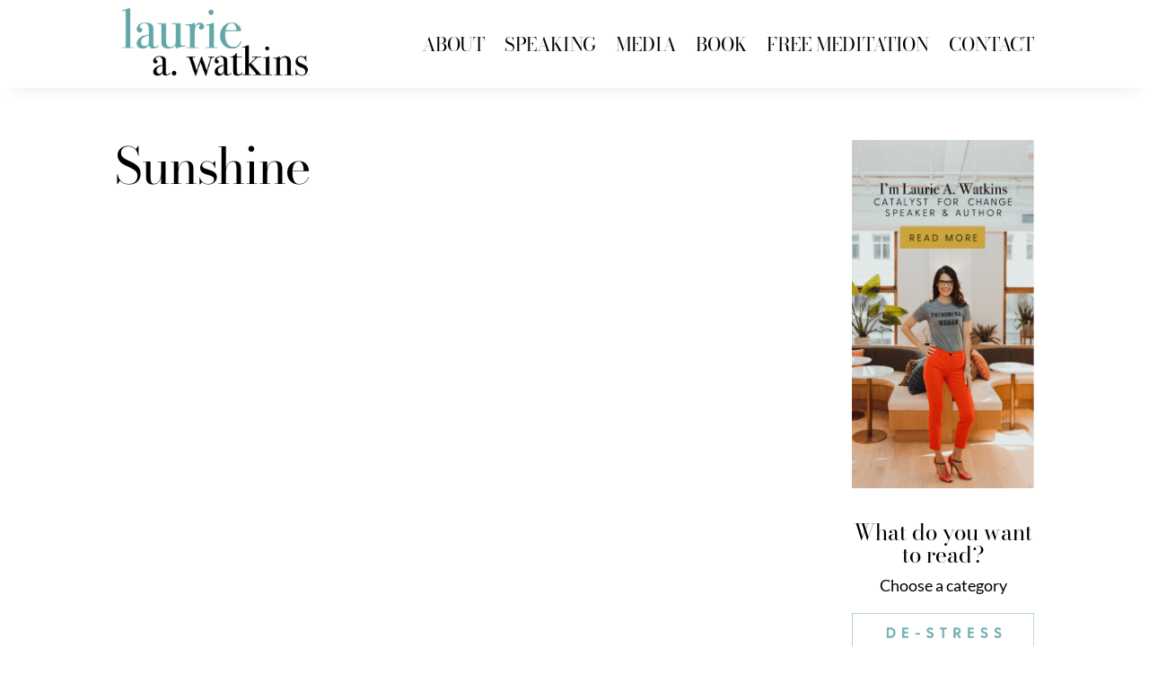

--- FILE ---
content_type: text/css
request_url: https://laurieawatkins.com/wp-content/plugins/accesspress-social-icons/css/frontend.css?ver=1.8.5
body_size: 370
content:
.aps-each-icon{
	display:inline-block;
	position:relative;
	
}
.aps-each-icon a{
	display:block;
	position:relative;
	z-index:555;
    border-bottom:none !important;
	
}
.aps-each-icon img{
	-webkit-transition: opacity 0.3s ease-in-out;
	-o-transition: opacity 0.3s ease-in-out;
	transition: opacity 0.3s ease-in-out;
}
.aps-each-icon a:hover img{
	opacity:1 !important;
}
.aps-each-icon .aps-icon-tooltip{
	font-size:10px;
	line-height:1;
	padding:5px;
	border-radius:4px;
	position:absolute;
	width:auto;
	z-index:777;
	white-space:nowrap;
}
.aps-group-horizontal .aps-each-icon:first-child{
	margin-left:0 !important;
}
.aps-each-icon .aps-icon-tooltip-top{
	top:-25px;
	left:50%;
	margin-top:0 !important;
}
.aps-each-icon .aps-icon-tooltip-top:before{
	content:"";
	position:absolute;
	border-left:5px solid transparent !important;
	border-right:5px solid transparent !important;
	border-top-width: 5px;
	border-top-style:solid;
	margin-left:-5px;
	bottom:-5px;
	left:50%;
	z-index:555;
}
.aps-each-icon .aps-icon-tooltip-right{
	left:115%;
	top:50%;
	margin-left:0 !important;
}
.aps-each-icon .aps-icon-tooltip-right:before{
	content:"";
	position:absolute;
	border-top:5px solid transparent !important;
	border-bottom:5px solid transparent !important;
	border-right-width: 5px;
	border-right-style:solid;
	margin-top:-5px;
	top:50%;
	left:-5px;
	z-index:555;
}
.aps-each-icon .aps-icon-tooltip-bottom{
	bottom:-25px;
	left:50%;
	margin-top:0 !important;
}
.aps-each-icon .aps-icon-tooltip-bottom:before{
	content:"";
	position:absolute;
	border-left:5px solid transparent !important;
	border-right:5px solid transparent !important;
	border-bottom-width: 5px;
	border-bottom-style:solid;
	margin-left:-5px;
	top:-5px;
	left:50%;
	z-index:555;
}
.aps-each-icon .aps-icon-tooltip-left{
	right:115%;
	top:50%;
	margin-left:0px !important;
}
.aps-each-icon .aps-icon-tooltip-left:before{
	content:"";
	position:absolute;
	border-top:5px solid transparent !important;
	border-bottom:5px solid transparent !important;
	border-left-width: 5px;
	border-left-style:solid;
	margin-top:-5px;
	top:50%;
	right:-5px;
	z-index:555;
}
.aps-social-icon-wrapper:before,
.aps-social-icon-wrapper:after{
	content:"";
	display:table;
}
.aps-social-icon-wrapper:after{
	clear:both;
}
.aps-social-icon-wrapper .aps-group-vertical{
	float:left;
	text-align:center;
}
@media (max-width:768px){
	.aps-social-icon-wrapper .aps-group-vertical{
		float:none;
	}
}

--- FILE ---
content_type: text/plain
request_url: https://www.google-analytics.com/j/collect?v=1&_v=j102&a=224361104&t=pageview&_s=1&dl=https%3A%2F%2Flaurieawatkins.com%2Fsunshine%2F&ul=en-us%40posix&dt=Sunshine%20-%20Laurie%20A.%20Watkins&sr=1280x720&vp=1280x720&_u=IEBAAEABAAAAACAAI~&jid=663284437&gjid=1098750167&cid=50165084.1769932509&tid=UA-92567938-1&_gid=1216146858.1769932509&_r=1&_slc=1&z=1279281552
body_size: -286
content:
2,cG-TXSKHXHDJ2